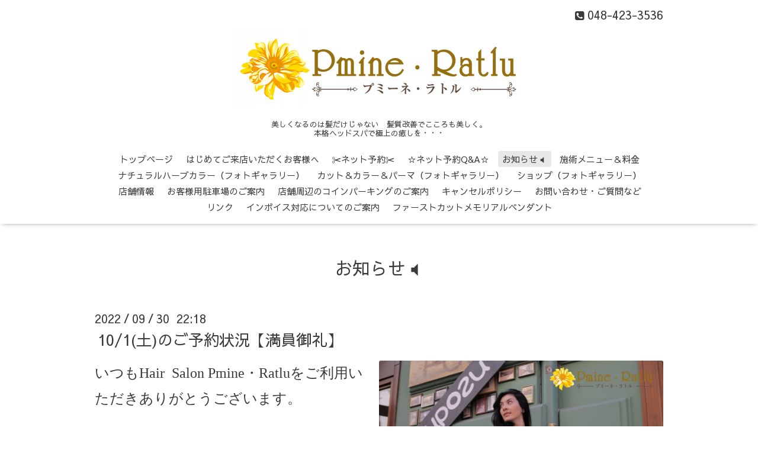

--- FILE ---
content_type: text/html; charset=utf-8
request_url: https://pmine-ratlu.com/info/2022-09
body_size: 6184
content:
<!DOCTYPE html>
<html lang="ja">
<head>
  <!-- Oneplate: ver.202303270000 -->
  <meta charset="utf-8">
  <title>お知らせ🔈 &gt; 2022-09 - Hair Salon Pmine・Ratlu
美容室　プミーネ・ラトル</title>
  <meta name="viewport" content="width=device-width,initial-scale=1.0,minimum-scale=1.0">
  <meta name="description" content="お知らせ🔈 &gt; 2022-09 | 美しくなるのは髪だけじゃない　髪質改善でこころも美しく。
本格ヘッドスパで極上の癒しを・・・
">
  <meta name="keywords" content="HairSalon　プミーネ・ラトル">
  <meta property="og:title" content="Hair Salon Pmine・Ratlu
美容室　プミーネ・ラトル">
  <meta property="og:image" content="https://cdn.goope.jp/160822/200418152804qmb2.png">
  <meta property="og:site_name" content="Hair Salon Pmine・Ratlu
美容室　プミーネ・ラトル">
  
  <link rel="alternate" type="application/rss+xml" title="Hair Salon Pmine・Ratlu
美容室　プミーネ・ラトル / RSS" href="/feed.rss">
  <link rel="stylesheet" href="//fonts.googleapis.com/css?family=Questrial">
  <link rel="stylesheet" href="/style.css?705045-1700717914">
  <link rel="stylesheet" href="/css/font-awesome/css/font-awesome.min.css">
  <link rel="stylesheet" href="/assets/slick/slick.css">
  <script src="/assets/jquery/jquery-3.5.1.min.js"></script>
  <script src="/js/tooltip.js"></script>
  <script src="/assets/clipsquareimage/jquery.clipsquareimage.js"></script>
</head>
<body id="info">

  <div class="totop">
    <i class="button fa fa-angle-up"></i>
  </div>

  <div id="container">

    <!-- #header -->
    <div id="header" class="cd-header">
      <div class="inner">

      <div class="element shop_tel" data-shoptel="048-423-3536">
        <div>
          <i class="fa fa-phone-square"></i>&nbsp;048-423-3536
        </div>
      </div>

      <h1 class="element logo">
        <a class="shop_sitename" href="https://pmine-ratlu.com"><img src='//cdn.goope.jp/160822/200418152804qmb2_l.png' alt='Hair Salon Pmine・Ratlu
美容室　プミーネ・ラトル' /></a>
      </h1>

      <div class="element site_description">
        <span>美しくなるのは髪だけじゃない　髪質改善でこころも美しく。<br />
本格ヘッドスパで極上の癒しを・・・<br />
</span>
      </div>

      <div class="element navi pc">
        <ul class="navi_list">
          
          <li class="navi_top">
            <a href="/" >トップページ</a>
          </li>
          
          <li class="navi_free free_385288">
            <a href="/free/firs-tvisit" >はじめてご来店いただくお客様へ</a>
          </li>
          
          <li class="navi_free free_357501">
            <a href="/free/yoyaku" >✂ネット予約✂</a>
          </li>
          
          <li class="navi_free free_372404">
            <a href="/free/re_error" >☆ネット予約Q&amp;A☆</a>
          </li>
          
          <li class="navi_info active">
            <a href="/info" >お知らせ🔈</a><ul class="sub_navi">
<li><a href='/info/2026-01'>2026-01（15）</a></li>
<li><a href='/info/2025-12'>2025-12（34）</a></li>
<li><a href='/info/2025-11'>2025-11（24）</a></li>
<li><a href='/info/2025-10'>2025-10（29）</a></li>
<li><a href='/info/2025-09'>2025-09（27）</a></li>
<li><a href='/info/2025-08'>2025-08（32）</a></li>
<li><a href='/info/2025-07'>2025-07（30）</a></li>
<li><a href='/info/2025-06'>2025-06（29）</a></li>
<li><a href='/info/2025-05'>2025-05（32）</a></li>
<li><a href='/info/2025-04'>2025-04（29）</a></li>
<li><a href='/info/2025-03'>2025-03（30）</a></li>
<li><a href='/info/2025-02'>2025-02（27）</a></li>
<li><a href='/info/2025-01'>2025-01（30）</a></li>
<li><a href='/info/2024-12'>2024-12（22）</a></li>
<li><a href='/info/2024-11'>2024-11（16）</a></li>
<li><a href='/info/2024-10'>2024-10（22）</a></li>
<li><a href='/info/2024-09'>2024-09（19）</a></li>
<li><a href='/info/2024-08'>2024-08（24）</a></li>
<li><a href='/info/2024-07'>2024-07（28）</a></li>
<li><a href='/info/2024-06'>2024-06（31）</a></li>
<li><a href='/info/2024-05'>2024-05（29）</a></li>
<li><a href='/info/2024-04'>2024-04（31）</a></li>
<li><a href='/info/2024-03'>2024-03（28）</a></li>
<li><a href='/info/2024-02'>2024-02（24）</a></li>
<li><a href='/info/2024-01'>2024-01（29）</a></li>
<li><a href='/info/2023-12'>2023-12（23）</a></li>
<li><a href='/info/2023-11'>2023-11（21）</a></li>
<li><a href='/info/2023-10'>2023-10（20）</a></li>
<li><a href='/info/2023-09'>2023-09（19）</a></li>
<li><a href='/info/2023-08'>2023-08（17）</a></li>
<li><a href='/info/2023-07'>2023-07（15）</a></li>
<li><a href='/info/2023-06'>2023-06（19）</a></li>
<li><a href='/info/2023-05'>2023-05（19）</a></li>
<li><a href='/info/2023-04'>2023-04（24）</a></li>
<li><a href='/info/2023-03'>2023-03（17）</a></li>
<li><a href='/info/2023-02'>2023-02（18）</a></li>
<li><a href='/info/2023-01'>2023-01（22）</a></li>
<li><a href='/info/2022-12'>2022-12（29）</a></li>
<li><a href='/info/2022-11'>2022-11（21）</a></li>
<li><a href='/info/2022-10'>2022-10（21）</a></li>
<li><a href='/info/2022-09' class='active'>2022-09（24）</a></li>
<li><a href='/info/2022-08'>2022-08（29）</a></li>
<li><a href='/info/2022-07'>2022-07（27）</a></li>
<li><a href='/info/2022-06'>2022-06（25）</a></li>
<li><a href='/info/2022-05'>2022-05（27）</a></li>
<li><a href='/info/2022-04'>2022-04（31）</a></li>
<li><a href='/info/2022-03'>2022-03（28）</a></li>
<li><a href='/info/2022-02'>2022-02（15）</a></li>
<li><a href='/info/2022-01'>2022-01（12）</a></li>
<li><a href='/info/2021-12'>2021-12（24）</a></li>
<li><a href='/info/2021-11'>2021-11（23）</a></li>
<li><a href='/info/2021-10'>2021-10（27）</a></li>
<li><a href='/info/2021-09'>2021-09（27）</a></li>
<li><a href='/info/2021-08'>2021-08（31）</a></li>
<li><a href='/info/2021-07'>2021-07（35）</a></li>
<li><a href='/info/2021-06'>2021-06（29）</a></li>
<li><a href='/info/2021-05'>2021-05（26）</a></li>
<li><a href='/info/2021-04'>2021-04（40）</a></li>
<li><a href='/info/2021-03'>2021-03（40）</a></li>
<li><a href='/info/2021-02'>2021-02（33）</a></li>
<li><a href='/info/2021-01'>2021-01（39）</a></li>
<li><a href='/info/2020-12'>2020-12（33）</a></li>
<li><a href='/info/2020-11'>2020-11（26）</a></li>
<li><a href='/info/2020-10'>2020-10（25）</a></li>
<li><a href='/info/2020-09'>2020-09（27）</a></li>
<li><a href='/info/2020-08'>2020-08（44）</a></li>
<li><a href='/info/2020-07'>2020-07（12）</a></li>
<li><a href='/info/2020-06'>2020-06（8）</a></li>
<li><a href='/info/2020-05'>2020-05（16）</a></li>
<li><a href='/info/2020-04'>2020-04（10）</a></li>
</ul>

          </li>
          
          <li class="navi_menu">
            <a href="/menu" >施術メニュー＆料金</a>
          </li>
          
          <li class="navi_free free_371614">
            <a href="/free/herb" >ナチュラルハーブカラー（フォトギャラリー）</a>
          </li>
          
          <li class="navi_free free_372442">
            <a href="/free/cut_color" >カット＆カラー＆パーマ（フォトギャラリー）</a>
          </li>
          
          <li class="navi_photo">
            <a href="/photo" >ショップ（フォトギャラリー）</a>
          </li>
          
          <li class="navi_about">
            <a href="/about" >店舗情報</a>
          </li>
          
          <li class="navi_free free_408416">
            <a href="/free/parking2" >お客様用駐車場のご案内</a>
          </li>
          
          <li class="navi_free free_363901">
            <a href="/free/parking" >店舗周辺のコインパーキングのご案内</a>
          </li>
          
          <li class="navi_free free_401073">
            <a href="/free/cancel_policy" >キャンセルポリシー</a>
          </li>
          
          <li class="navi_contact">
            <a href="/contact" >お問い合わせ・ご質問など</a>
          </li>
          
          <li class="navi_free free_354022">
            <a href="/free/link1" >リンク</a>
          </li>
          
          <li class="navi_free free_455409">
            <a href="/free/invoice" >インボイス対応についてのご案内</a>
          </li>
          
          <li class="navi_free free_491176">
            <a href="/free/fhc" >ファーストカットメモリアルペンダント</a>
          </li>
          
        </ul>
      </div>
      <!-- /#navi -->

      </div>
      <!-- /.inner -->

      <div class="navi mobile"></div>

      <div id="button_navi">
        <div class="navi_trigger cd-primary-nav-trigger">
          <i class="fa fa-navicon"></i>
        </div>
      </div>

    </div>
    <!-- /#header -->

    <div id="content">

<!-- CONTENT ----------------------------------------------------------------------- -->






<!----------------------------------------------
ページ：インフォメーション
---------------------------------------------->
<div class="inner">

  <h2 class="page_title">
    <span>お知らせ🔈</span>
  </h2>

  <!-- .autopagerize_page_element -->
  <div class="autopagerize_page_element">

    
    <!-- .article -->
    <div class="article">

      <div class="date">
        2022<span> / </span>09<span> / </span>30&nbsp;&nbsp;22:18
      </div>

      <div class="body">
        <h3 class="article_title">
          <a href="/info/4781712">10/1(土)のご予約状況【満員御礼】</a>
        </h3>

        <div class="photo">
          <img src='//cdn.goope.jp/160822/220930221931-6336ece3a8186.jpg' alt='10/1(土)のご予約状況【満員御礼】'/>
        </div>

        <div class="textfield">
          <p><span style="caret-color: #3a3a3a; color: #3a3a3a; font-family: 'Noto Sans Japanese'; -webkit-text-size-adjust: auto; box-sizing: border-box; border-collapse: collapse; overflow-wrap: break-word; font-size: 18pt;">いつもHair &nbsp;Salon Pmine・Ratlu</span><span style="caret-color: #3a3a3a; color: #3a3a3a; font-family: 'Noto Sans Japanese'; -webkit-text-size-adjust: auto; box-sizing: border-box; border-collapse: collapse; overflow-wrap: break-word; font-size: 18pt;">をご利用いただきありがとうございます。</span></p>
<p style="-webkit-text-size-adjust: auto; box-sizing: border-box; border-collapse: collapse; overflow-wrap: break-word; caret-color: #3a3a3a; color: #3a3a3a; font-family: 'Noto Sans Japanese'; font-size: 12px; margin: 0.5em 0px 0px !important;">&nbsp;</p>
<p style="-webkit-text-size-adjust: auto; box-sizing: border-box; border-collapse: collapse; overflow-wrap: break-word; caret-color: #3a3a3a; color: #3a3a3a; font-family: 'Noto Sans Japanese'; font-size: 12px; margin: 0.5em 0px 0px !important;"><span style="box-sizing: border-box; border-collapse: collapse; overflow-wrap: break-word; font-size: 18pt;">10/1(土)のご予約枠は、おかげさまで全メニュー共に満員になりました。沢山のご予約ありがとうございます。</span></p>
<p style="-webkit-text-size-adjust: auto; box-sizing: border-box; border-collapse: collapse; overflow-wrap: break-word; caret-color: #3a3a3a; color: #3a3a3a; font-family: 'Noto Sans Japanese'; font-size: 12px; margin: 0.5em 0px 0px !important;">&nbsp;</p>
<p style="-webkit-text-size-adjust: auto; box-sizing: border-box; border-collapse: collapse; overflow-wrap: break-word; caret-color: #3a3a3a; color: #3a3a3a; font-family: 'Noto Sans Japanese'; font-size: 12px; margin: 0.5em 0px 0px !important;">&nbsp;<span style="box-sizing: border-box; border-collapse: collapse; overflow-wrap: break-word; font-size: 18pt;">また、当日の空き状況・キャンセル空き状況のご確認及びご予約は、お手数ではございますが直接店舗までお電話にてお問い合わせください。引き続きどうぞ宜しくお願いいたします。</span></p>
<p style="-webkit-text-size-adjust: auto; box-sizing: border-box; border-collapse: collapse; overflow-wrap: break-word; caret-color: #3a3a3a; color: #3a3a3a; font-family: 'Noto Sans Japanese'; font-size: 12px; margin: 0.5em 0px 0px !important;">&nbsp;</p>
<p style="-webkit-text-size-adjust: auto; box-sizing: border-box; border-collapse: collapse; overflow-wrap: break-word; caret-color: #3a3a3a; color: #3a3a3a; font-family: 'Noto Sans Japanese'; font-size: 12px; margin: 0.5em 0px 0px !important;"><span style="box-sizing: border-box; border-collapse: collapse; overflow-wrap: break-word; font-size: 18pt;">店舗電話番号　<a href="tel:0484233536" target="_blank" title="電話" style="box-sizing: border-box; border-collapse: collapse; overflow-wrap: break-word; text-decoration: none; color: #3a3a3a;">048-423-3536</a></span></p>
<p style="-webkit-text-size-adjust: auto; box-sizing: border-box; border-collapse: collapse; overflow-wrap: break-word; caret-color: #3a3a3a; color: #3a3a3a; font-family: 'Noto Sans Japanese'; font-size: 12px; margin: 0.5em 0px 0px !important;">&nbsp;&nbsp;</p>
<p style="font-size: 16px; -webkit-text-size-adjust: auto; box-sizing: border-box; border-collapse: collapse; overflow-wrap: break-word; caret-color: #3a3a3a; color: #3a3a3a; font-family: 'Noto Sans Japanese'; margin: 0.5em 0px 0px !important;"><strong style="box-sizing: border-box; border-collapse: collapse; overflow-wrap: break-word;"><span style="box-sizing: border-box; border-collapse: collapse; overflow-wrap: break-word; font-size: 18pt;">ネット予約はこちらから<span lang="EN-US" style="box-sizing: border-box; border-collapse: collapse; overflow-wrap: break-word;">👇ご来店</span>前日の<span lang="EN-US" style="box-sizing: border-box; border-collapse: collapse; overflow-wrap: break-word;">21</span>：<span lang="EN-US" style="box-sizing: border-box; border-collapse: collapse; overflow-wrap: break-word;">00</span>までご予約いただけす。</span></strong></p>
<p style="font-size: 16px; -webkit-text-size-adjust: auto; box-sizing: border-box; border-collapse: collapse; overflow-wrap: break-word; caret-color: #3a3a3a; color: #3a3a3a; font-family: 'Noto Sans Japanese'; margin: 0.5em 0px 0px !important;"><span style="box-sizing: border-box; border-collapse: collapse; overflow-wrap: break-word; font-size: 18pt;"><a href="https://airrsv.net/PmineRatlu/calendar" target="_blank" title="予約" style="box-sizing: border-box; border-collapse: collapse; overflow-wrap: break-word; text-decoration: none; color: #3a3a3a;"><img src="https://cdn.goope.jp/160822/210802091324-610738a411439_m.jpg" alt="200724214217-5f1ad729b530e.png" style="box-sizing: border-box; border-collapse: collapse; overflow-wrap: break-word; border: none; max-width: 100%; height: auto !important;" /></a></span></p>
<p style="font-size: 16px; -webkit-text-size-adjust: auto; box-sizing: border-box; border-collapse: collapse; overflow-wrap: break-word; caret-color: #3a3a3a; color: #3a3a3a; font-family: 'Noto Sans Japanese'; margin: 0.5em 0px 0px !important;">&nbsp;</p>
<p style="font-size: 16px; -webkit-text-size-adjust: auto; box-sizing: border-box; border-collapse: collapse; overflow-wrap: break-word; caret-color: #3a3a3a; color: #3a3a3a; font-family: 'Noto Sans Japanese'; margin: 0.5em 0px 0px !important;"><strong style="box-sizing: border-box; border-collapse: collapse; overflow-wrap: break-word;"><span style="box-sizing: border-box; border-collapse: collapse; overflow-wrap: break-word; font-size: 18pt;">はじめてご来店いただくお客様は下記をご覧くださいませ👇</span></strong></p>
<p style="font-size: 16px; -webkit-text-size-adjust: auto; box-sizing: border-box; border-collapse: collapse; overflow-wrap: break-word; caret-color: #3a3a3a; color: #3a3a3a; font-family: 'Noto Sans Japanese'; margin: 0.5em 0px 0px !important;"><a href="https://pmine-ratlu.com/free/firs-tvisit" target="_blank" title="はじめてのお客様へ" style="box-sizing: border-box; border-collapse: collapse; overflow-wrap: break-word; text-decoration: none; color: #3a3a3a;"><img src="https://cdn.goope.jp/160822/210802091906-610739fa596bf_m.jpg" alt="はじめてキャプチャ.JPG" style="box-sizing: border-box; border-collapse: collapse; overflow-wrap: break-word; border: none; max-width: 100%; height: auto !important;" /></a></p>
<p style="font-size: 16px; -webkit-text-size-adjust: auto; box-sizing: border-box; border-collapse: collapse; overflow-wrap: break-word; caret-color: #3a3a3a; color: #3a3a3a; font-family: 'Noto Sans Japanese'; margin: 0.5em 0px 0px !important;">&nbsp;</p>
<p style="font-size: 16px; -webkit-text-size-adjust: auto; box-sizing: border-box; border-collapse: collapse; overflow-wrap: break-word; caret-color: #3a3a3a; color: #3a3a3a; font-family: 'Noto Sans Japanese'; margin: 0.5em 0px 0px !important;"><strong style="box-sizing: border-box; border-collapse: collapse; overflow-wrap: break-word;"><span size="5" style="box-sizing: border-box; border-collapse: collapse; overflow-wrap: break-word; font-size: x-large;">オンラインショップはこちらから👇</span></strong></p>
<p style="font-size: 16px; -webkit-text-size-adjust: auto; box-sizing: border-box; border-collapse: collapse; overflow-wrap: break-word; caret-color: #3a3a3a; color: #3a3a3a; font-family: 'Noto Sans Japanese'; margin: 0.5em 0px 0px !important;">&nbsp;<span size="5" style="box-sizing: border-box; border-collapse: collapse; overflow-wrap: break-word; font-size: x-large;"><b style="box-sizing: border-box; border-collapse: collapse; overflow-wrap: break-word;"><u style="box-sizing: border-box; border-collapse: collapse; overflow-wrap: break-word;"><a href="https://belchicmare.official.ec/" target="_blank" title="オンラインショップ" style="box-sizing: border-box; border-collapse: collapse; overflow-wrap: break-word; text-decoration: none; color: #3a3a3a;"><img src="https://cdn.goope.jp/160822/210802092143-61073a97da2c7_m.jpg" alt="210320110717-605558d588e01.jpg" style="box-sizing: border-box; border-collapse: collapse; overflow-wrap: break-word; border: none; max-width: 100%; height: auto !important;" /></a></u></b></span></p>
        </div>
      </div>

    </div>
    <!-- /.article -->
    
    <!-- .article -->
    <div class="article">

      <div class="date">
        2022<span> / </span>09<span> / </span>29&nbsp;&nbsp;23:09
      </div>

      <div class="body">
        <h3 class="article_title">
          <a href="/info/4779368">9/30(土)のご予約状況【満員御礼】</a>
        </h3>

        <div class="photo">
          <img src='//cdn.goope.jp/160822/220929231100-6335a77437eb1.jpg' alt='9/30(土)のご予約状況【満員御礼】'/>
        </div>

        <div class="textfield">
          <p><span style="caret-color: #3a3a3a; color: #3a3a3a; font-family: 'Noto Sans Japanese'; -webkit-text-size-adjust: auto; box-sizing: border-box; border-collapse: collapse; overflow-wrap: break-word; font-size: 18pt;">いつもHair &nbsp;Salon Pmine・Ratlu</span><span style="caret-color: #3a3a3a; color: #3a3a3a; font-family: 'Noto Sans Japanese'; -webkit-text-size-adjust: auto; box-sizing: border-box; border-collapse: collapse; overflow-wrap: break-word; font-size: 18pt;">をご利用いただきありがとうございます。</span></p>
<p style="-webkit-text-size-adjust: auto; box-sizing: border-box; border-collapse: collapse; overflow-wrap: break-word; caret-color: #3a3a3a; color: #3a3a3a; font-family: 'Noto Sans Japanese'; font-size: 12px; margin: 0.5em 0px 0px !important;">&nbsp;</p>
<p style="-webkit-text-size-adjust: auto; box-sizing: border-box; border-collapse: collapse; overflow-wrap: break-word; caret-color: #3a3a3a; color: #3a3a3a; font-family: 'Noto Sans Japanese'; font-size: 12px; margin: 0.5em 0px 0px !important;"><span style="box-sizing: border-box; border-collapse: collapse; overflow-wrap: break-word; font-size: 18pt;">9/30(土)のご予約枠は、おかげさまで全メニュー共に満員になりました。沢山のご予約ありがとうございます。</span></p>
<p style="-webkit-text-size-adjust: auto; box-sizing: border-box; border-collapse: collapse; overflow-wrap: break-word; caret-color: #3a3a3a; color: #3a3a3a; font-family: 'Noto Sans Japanese'; font-size: 12px; margin: 0.5em 0px 0px !important;">&nbsp;</p>
<p style="-webkit-text-size-adjust: auto; box-sizing: border-box; border-collapse: collapse; overflow-wrap: break-word; caret-color: #3a3a3a; color: #3a3a3a; font-family: 'Noto Sans Japanese'; font-size: 12px; margin: 0.5em 0px 0px !important;">&nbsp;<span style="box-sizing: border-box; border-collapse: collapse; overflow-wrap: break-word; font-size: 18pt;">また、当日の空き状況・キャンセル空き状況のご確認及びご予約は、お手数ではございますが直接店舗までお電話にてお問い合わせください。引き続きどうぞ宜しくお願いいたします。</span></p>
<p style="-webkit-text-size-adjust: auto; box-sizing: border-box; border-collapse: collapse; overflow-wrap: break-word; caret-color: #3a3a3a; color: #3a3a3a; font-family: 'Noto Sans Japanese'; font-size: 12px; margin: 0.5em 0px 0px !important;">&nbsp;</p>
<p style="-webkit-text-size-adjust: auto; box-sizing: border-box; border-collapse: collapse; overflow-wrap: break-word; caret-color: #3a3a3a; color: #3a3a3a; font-family: 'Noto Sans Japanese'; font-size: 12px; margin: 0.5em 0px 0px !important;"><span style="box-sizing: border-box; border-collapse: collapse; overflow-wrap: break-word; font-size: 18pt;">店舗電話番号　<a href="tel:0484233536" target="_blank" title="電話" style="box-sizing: border-box; border-collapse: collapse; overflow-wrap: break-word; text-decoration: none; color: #3a3a3a;">048-423-3536</a></span></p>
<p style="-webkit-text-size-adjust: auto; box-sizing: border-box; border-collapse: collapse; overflow-wrap: break-word; caret-color: #3a3a3a; color: #3a3a3a; font-family: 'Noto Sans Japanese'; font-size: 12px; margin: 0.5em 0px 0px !important;">&nbsp;&nbsp;</p>
<p style="font-size: 16px; -webkit-text-size-adjust: auto; box-sizing: border-box; border-collapse: collapse; overflow-wrap: break-word; caret-color: #3a3a3a; color: #3a3a3a; font-family: 'Noto Sans Japanese'; margin: 0.5em 0px 0px !important;"><strong style="box-sizing: border-box; border-collapse: collapse; overflow-wrap: break-word;"><span style="box-sizing: border-box; border-collapse: collapse; overflow-wrap: break-word; font-size: 18pt;">ネット予約はこちらから<span lang="EN-US" style="box-sizing: border-box; border-collapse: collapse; overflow-wrap: break-word;">👇ご来店</span>前日の<span lang="EN-US" style="box-sizing: border-box; border-collapse: collapse; overflow-wrap: break-word;">21</span>：<span lang="EN-US" style="box-sizing: border-box; border-collapse: collapse; overflow-wrap: break-word;">00</span>までご予約いただけす。</span></strong></p>
<p style="font-size: 16px; -webkit-text-size-adjust: auto; box-sizing: border-box; border-collapse: collapse; overflow-wrap: break-word; caret-color: #3a3a3a; color: #3a3a3a; font-family: 'Noto Sans Japanese'; margin: 0.5em 0px 0px !important;"><span style="box-sizing: border-box; border-collapse: collapse; overflow-wrap: break-word; font-size: 18pt;"><a href="https://airrsv.net/PmineRatlu/calendar" target="_blank" title="予約" style="box-sizing: border-box; border-collapse: collapse; overflow-wrap: break-word; text-decoration: none; color: #3a3a3a;"><img src="https://cdn.goope.jp/160822/210802091324-610738a411439_m.jpg" alt="200724214217-5f1ad729b530e.png" style="box-sizing: border-box; border-collapse: collapse; overflow-wrap: break-word; border: none; max-width: 100%; height: auto !important;" /></a></span></p>
<p style="font-size: 16px; -webkit-text-size-adjust: auto; box-sizing: border-box; border-collapse: collapse; overflow-wrap: break-word; caret-color: #3a3a3a; color: #3a3a3a; font-family: 'Noto Sans Japanese'; margin: 0.5em 0px 0px !important;">&nbsp;</p>
<p style="font-size: 16px; -webkit-text-size-adjust: auto; box-sizing: border-box; border-collapse: collapse; overflow-wrap: break-word; caret-color: #3a3a3a; color: #3a3a3a; font-family: 'Noto Sans Japanese'; margin: 0.5em 0px 0px !important;"><strong style="box-sizing: border-box; border-collapse: collapse; overflow-wrap: break-word;"><span style="box-sizing: border-box; border-collapse: collapse; overflow-wrap: break-word; font-size: 18pt;">はじめてご来店いただくお客様は下記をご覧くださいませ👇</span></strong></p>
<p style="font-size: 16px; -webkit-text-size-adjust: auto; box-sizing: border-box; border-collapse: collapse; overflow-wrap: break-word; caret-color: #3a3a3a; color: #3a3a3a; font-family: 'Noto Sans Japanese'; margin: 0.5em 0px 0px !important;"><a href="https://pmine-ratlu.com/free/firs-tvisit" target="_blank" title="はじめてのお客様へ" style="box-sizing: border-box; border-collapse: collapse; overflow-wrap: break-word; text-decoration: none; color: #3a3a3a;"><img src="https://cdn.goope.jp/160822/210802091906-610739fa596bf_m.jpg" alt="はじめてキャプチャ.JPG" style="box-sizing: border-box; border-collapse: collapse; overflow-wrap: break-word; border: none; max-width: 100%; height: auto !important;" /></a></p>
<p style="font-size: 16px; -webkit-text-size-adjust: auto; box-sizing: border-box; border-collapse: collapse; overflow-wrap: break-word; caret-color: #3a3a3a; color: #3a3a3a; font-family: 'Noto Sans Japanese'; margin: 0.5em 0px 0px !important;">&nbsp;</p>
<p style="font-size: 16px; -webkit-text-size-adjust: auto; box-sizing: border-box; border-collapse: collapse; overflow-wrap: break-word; caret-color: #3a3a3a; color: #3a3a3a; font-family: 'Noto Sans Japanese'; margin: 0.5em 0px 0px !important;"><strong style="box-sizing: border-box; border-collapse: collapse; overflow-wrap: break-word;"><span size="5" style="box-sizing: border-box; border-collapse: collapse; overflow-wrap: break-word; font-size: x-large;">オンラインショップはこちらから👇</span></strong></p>
<p style="font-size: 16px; -webkit-text-size-adjust: auto; box-sizing: border-box; border-collapse: collapse; overflow-wrap: break-word; caret-color: #3a3a3a; color: #3a3a3a; font-family: 'Noto Sans Japanese'; margin: 0.5em 0px 0px !important;">&nbsp;<span size="5" style="box-sizing: border-box; border-collapse: collapse; overflow-wrap: break-word; font-size: x-large;"><b style="box-sizing: border-box; border-collapse: collapse; overflow-wrap: break-word;"><u style="box-sizing: border-box; border-collapse: collapse; overflow-wrap: break-word;"><a href="https://belchicmare.official.ec/" target="_blank" title="オンラインショップ" style="box-sizing: border-box; border-collapse: collapse; overflow-wrap: break-word; text-decoration: none; color: #3a3a3a;"><img src="https://cdn.goope.jp/160822/210802092143-61073a97da2c7_m.jpg" alt="210320110717-605558d588e01.jpg" style="box-sizing: border-box; border-collapse: collapse; overflow-wrap: break-word; border: none; max-width: 100%; height: auto !important;" /></a></u></b></span></p>
        </div>
      </div>

    </div>
    <!-- /.article -->
    
    <!-- .article -->
    <div class="article">

      <div class="date">
        2022<span> / </span>09<span> / </span>29&nbsp;&nbsp;08:10
      </div>

      <div class="body">
        <h3 class="article_title">
          <a href="/info/4777512">9/29(木)のご予約状況【満員御礼】</a>
        </h3>

        <div class="photo">
          <img src='//cdn.goope.jp/160822/220929081155-6334d4bb79ace.jpg' alt='9/29(木)のご予約状況【満員御礼】'/>
        </div>

        <div class="textfield">
          <p><span style="caret-color: #3a3a3a; color: #3a3a3a; font-family: 'Noto Sans Japanese'; -webkit-text-size-adjust: auto; box-sizing: border-box; border-collapse: collapse; overflow-wrap: break-word; font-size: 18pt;">いつもHair &nbsp;Salon Pmine・Ratlu</span><span style="caret-color: #3a3a3a; color: #3a3a3a; font-family: 'Noto Sans Japanese'; -webkit-text-size-adjust: auto; box-sizing: border-box; border-collapse: collapse; overflow-wrap: break-word; font-size: 18pt;">をご利用いただきありがとうございます。</span></p>
<p style="-webkit-text-size-adjust: auto; box-sizing: border-box; border-collapse: collapse; overflow-wrap: break-word; caret-color: #3a3a3a; color: #3a3a3a; font-family: 'Noto Sans Japanese'; font-size: 12px; margin: 0.5em 0px 0px !important;">&nbsp;</p>
<p style="-webkit-text-size-adjust: auto; box-sizing: border-box; border-collapse: collapse; overflow-wrap: break-word; caret-color: #3a3a3a; color: #3a3a3a; font-family: 'Noto Sans Japanese'; font-size: 12px; margin: 0.5em 0px 0px !important;"><span style="box-sizing: border-box; border-collapse: collapse; overflow-wrap: break-word; font-size: 18pt;">9/29(木)のご予約枠は、おかげさまで全メニュー共に満員になりました。沢山のご予約ありがとうございます。</span></p>
<p style="-webkit-text-size-adjust: auto; box-sizing: border-box; border-collapse: collapse; overflow-wrap: break-word; caret-color: #3a3a3a; color: #3a3a3a; font-family: 'Noto Sans Japanese'; font-size: 12px; margin: 0.5em 0px 0px !important;">&nbsp;</p>
<p style="-webkit-text-size-adjust: auto; box-sizing: border-box; border-collapse: collapse; overflow-wrap: break-word; caret-color: #3a3a3a; color: #3a3a3a; font-family: 'Noto Sans Japanese'; font-size: 12px; margin: 0.5em 0px 0px !important;">&nbsp;<span style="box-sizing: border-box; border-collapse: collapse; overflow-wrap: break-word; font-size: 18pt;">また、当日の空き状況・キャンセル空き状況のご確認及びご予約は、お手数ではございますが直接店舗までお電話にてお問い合わせください。引き続きどうぞ宜しくお願いいたします。</span></p>
<p style="-webkit-text-size-adjust: auto; box-sizing: border-box; border-collapse: collapse; overflow-wrap: break-word; caret-color: #3a3a3a; color: #3a3a3a; font-family: 'Noto Sans Japanese'; font-size: 12px; margin: 0.5em 0px 0px !important;">&nbsp;</p>
<p style="-webkit-text-size-adjust: auto; box-sizing: border-box; border-collapse: collapse; overflow-wrap: break-word; caret-color: #3a3a3a; color: #3a3a3a; font-family: 'Noto Sans Japanese'; font-size: 12px; margin: 0.5em 0px 0px !important;"><span style="box-sizing: border-box; border-collapse: collapse; overflow-wrap: break-word; font-size: 18pt;">店舗電話番号　<a href="tel:0484233536" target="_blank" title="電話" style="box-sizing: border-box; border-collapse: collapse; overflow-wrap: break-word; text-decoration: none; color: #3a3a3a;">048-423-3536</a></span></p>
<p style="-webkit-text-size-adjust: auto; box-sizing: border-box; border-collapse: collapse; overflow-wrap: break-word; caret-color: #3a3a3a; color: #3a3a3a; font-family: 'Noto Sans Japanese'; font-size: 12px; margin: 0.5em 0px 0px !important;">&nbsp;&nbsp;</p>
<p style="font-size: 16px; -webkit-text-size-adjust: auto; box-sizing: border-box; border-collapse: collapse; overflow-wrap: break-word; caret-color: #3a3a3a; color: #3a3a3a; font-family: 'Noto Sans Japanese'; margin: 0.5em 0px 0px !important;"><strong style="box-sizing: border-box; border-collapse: collapse; overflow-wrap: break-word;"><span style="box-sizing: border-box; border-collapse: collapse; overflow-wrap: break-word; font-size: 18pt;">ネット予約はこちらから<span lang="EN-US" style="box-sizing: border-box; border-collapse: collapse; overflow-wrap: break-word;">👇ご来店</span>前日の<span lang="EN-US" style="box-sizing: border-box; border-collapse: collapse; overflow-wrap: break-word;">21</span>：<span lang="EN-US" style="box-sizing: border-box; border-collapse: collapse; overflow-wrap: break-word;">00</span>までご予約いただけす。</span></strong></p>
<p style="font-size: 16px; -webkit-text-size-adjust: auto; box-sizing: border-box; border-collapse: collapse; overflow-wrap: break-word; caret-color: #3a3a3a; color: #3a3a3a; font-family: 'Noto Sans Japanese'; margin: 0.5em 0px 0px !important;"><span style="box-sizing: border-box; border-collapse: collapse; overflow-wrap: break-word; font-size: 18pt;"><a href="https://airrsv.net/PmineRatlu/calendar" target="_blank" title="予約" style="box-sizing: border-box; border-collapse: collapse; overflow-wrap: break-word; text-decoration: none; color: #3a3a3a;"><img src="https://cdn.goope.jp/160822/210802091324-610738a411439_m.jpg" alt="200724214217-5f1ad729b530e.png" style="box-sizing: border-box; border-collapse: collapse; overflow-wrap: break-word; border: none; max-width: 100%; height: auto !important;" /></a></span></p>
<p style="font-size: 16px; -webkit-text-size-adjust: auto; box-sizing: border-box; border-collapse: collapse; overflow-wrap: break-word; caret-color: #3a3a3a; color: #3a3a3a; font-family: 'Noto Sans Japanese'; margin: 0.5em 0px 0px !important;">&nbsp;</p>
<p style="font-size: 16px; -webkit-text-size-adjust: auto; box-sizing: border-box; border-collapse: collapse; overflow-wrap: break-word; caret-color: #3a3a3a; color: #3a3a3a; font-family: 'Noto Sans Japanese'; margin: 0.5em 0px 0px !important;"><strong style="box-sizing: border-box; border-collapse: collapse; overflow-wrap: break-word;"><span style="box-sizing: border-box; border-collapse: collapse; overflow-wrap: break-word; font-size: 18pt;">はじめてご来店いただくお客様は下記をご覧くださいませ👇</span></strong></p>
<p style="font-size: 16px; -webkit-text-size-adjust: auto; box-sizing: border-box; border-collapse: collapse; overflow-wrap: break-word; caret-color: #3a3a3a; color: #3a3a3a; font-family: 'Noto Sans Japanese'; margin: 0.5em 0px 0px !important;"><a href="https://pmine-ratlu.com/free/firs-tvisit" target="_blank" title="はじめてのお客様へ" style="box-sizing: border-box; border-collapse: collapse; overflow-wrap: break-word; text-decoration: none; color: #3a3a3a;"><img src="https://cdn.goope.jp/160822/210802091906-610739fa596bf_m.jpg" alt="はじめてキャプチャ.JPG" style="box-sizing: border-box; border-collapse: collapse; overflow-wrap: break-word; border: none; max-width: 100%; height: auto !important;" /></a></p>
<p style="font-size: 16px; -webkit-text-size-adjust: auto; box-sizing: border-box; border-collapse: collapse; overflow-wrap: break-word; caret-color: #3a3a3a; color: #3a3a3a; font-family: 'Noto Sans Japanese'; margin: 0.5em 0px 0px !important;">&nbsp;</p>
<p style="font-size: 16px; -webkit-text-size-adjust: auto; box-sizing: border-box; border-collapse: collapse; overflow-wrap: break-word; caret-color: #3a3a3a; color: #3a3a3a; font-family: 'Noto Sans Japanese'; margin: 0.5em 0px 0px !important;"><strong style="box-sizing: border-box; border-collapse: collapse; overflow-wrap: break-word;"><span size="5" style="box-sizing: border-box; border-collapse: collapse; overflow-wrap: break-word; font-size: x-large;">オンラインショップはこちらから👇</span></strong></p>
<p style="font-size: 16px; -webkit-text-size-adjust: auto; box-sizing: border-box; border-collapse: collapse; overflow-wrap: break-word; caret-color: #3a3a3a; color: #3a3a3a; font-family: 'Noto Sans Japanese'; margin: 0.5em 0px 0px !important;">&nbsp;<span size="5" style="box-sizing: border-box; border-collapse: collapse; overflow-wrap: break-word; font-size: x-large;"><b style="box-sizing: border-box; border-collapse: collapse; overflow-wrap: break-word;"><u style="box-sizing: border-box; border-collapse: collapse; overflow-wrap: break-word;"><a href="https://belchicmare.official.ec/" target="_blank" title="オンラインショップ" style="box-sizing: border-box; border-collapse: collapse; overflow-wrap: break-word; text-decoration: none; color: #3a3a3a;"><img src="https://cdn.goope.jp/160822/210802092143-61073a97da2c7_m.jpg" alt="210320110717-605558d588e01.jpg" style="box-sizing: border-box; border-collapse: collapse; overflow-wrap: break-word; border: none; max-width: 100%; height: auto !important;" /></a></u></b></span></p>
        </div>
      </div>

    </div>
    <!-- /.article -->
    
    <!-- .article -->
    <div class="article">

      <div class="date">
        2022<span> / </span>09<span> / </span>28&nbsp;&nbsp;00:10
      </div>

      <div class="body">
        <h3 class="article_title">
          <a href="/info/4775090">9/28(水)のご予約状況【空きございます】</a>
        </h3>

        <div class="photo">
          <img src='//cdn.goope.jp/160822/220928001229-633312dd94de9.jpg' alt='9/28(水)のご予約状況【空きございます】'/>
        </div>

        <div class="textfield">
          <p><span style="font-size: 18pt; caret-color: #3a3a3a; color: #3a3a3a; font-family: 'Noto Sans Japanese'; -webkit-text-size-adjust: auto;">いつもHair Salon Pmine・Ratluをご利用いただきありがとうございます。9/28(水)のご予約枠は、17:30のカットご予約枠が残り1枠です。ご予約お待ちしております。</span></p>
<p style="-webkit-text-size-adjust: auto; box-sizing: border-box; border-collapse: collapse; overflow-wrap: break-word; caret-color: #3a3a3a; color: #3a3a3a; font-family: 'Noto Sans Japanese'; font-size: 12px; margin: 0.5em 0px 0px !important;"><span style="box-sizing: border-box; border-collapse: collapse; overflow-wrap: break-word; font-size: 18pt;">当日ご来店の際は、お電話にて事前のご予約をおすすめいたします。</span><span style="box-sizing: border-box; border-collapse: collapse; overflow-wrap: break-word; font-size: 18pt;">皆様のご予約を心よりお待ちしております。</span></p>
<p style="-webkit-text-size-adjust: auto; box-sizing: border-box; border-collapse: collapse; overflow-wrap: break-word; caret-color: #3a3a3a; color: #3a3a3a; font-family: 'Noto Sans Japanese'; font-size: 12px; margin: 0.5em 0px 0px !important;"><span style="box-sizing: border-box; border-collapse: collapse; overflow-wrap: break-word; font-size: 18pt;">店舗電話番号　<a href="tel:0484233536" target="_blank" title="電話" style="box-sizing: border-box; border-collapse: collapse; overflow-wrap: break-word; text-decoration: none; color: #3a3a3a;">048-423-3536</a></span></p>
<p style="-webkit-text-size-adjust: auto; box-sizing: border-box; border-collapse: collapse; overflow-wrap: break-word; caret-color: #3a3a3a; color: #3a3a3a; font-family: 'Noto Sans Japanese'; font-size: 12px; margin: 0.5em 0px 0px !important;">&nbsp;&nbsp;</p>
<p style="font-size: 16px; -webkit-text-size-adjust: auto; box-sizing: border-box; border-collapse: collapse; overflow-wrap: break-word; caret-color: #3a3a3a; color: #3a3a3a; font-family: 'Noto Sans Japanese'; margin: 0.5em 0px 0px !important;"><strong style="box-sizing: border-box; border-collapse: collapse; overflow-wrap: break-word;"><span style="box-sizing: border-box; border-collapse: collapse; overflow-wrap: break-word; font-size: 18pt;">ネット予約はこちらから<span lang="EN-US" style="box-sizing: border-box; border-collapse: collapse; overflow-wrap: break-word;">👇ご来店</span>前日の<span lang="EN-US" style="box-sizing: border-box; border-collapse: collapse; overflow-wrap: break-word;">21</span>：<span lang="EN-US" style="box-sizing: border-box; border-collapse: collapse; overflow-wrap: break-word;">00</span>までご予約いただけす。</span></strong></p>
<p style="font-size: 16px; -webkit-text-size-adjust: auto; box-sizing: border-box; border-collapse: collapse; overflow-wrap: break-word; caret-color: #3a3a3a; color: #3a3a3a; font-family: 'Noto Sans Japanese'; margin: 0.5em 0px 0px !important;"><span style="box-sizing: border-box; border-collapse: collapse; overflow-wrap: break-word; font-size: 18pt;"><a href="https://airrsv.net/PmineRatlu/calendar" target="_blank" title="予約" style="box-sizing: border-box; border-collapse: collapse; overflow-wrap: break-word; text-decoration: none; color: #3a3a3a;"><img src="https://cdn.goope.jp/160822/210802091324-610738a411439_m.jpg" alt="200724214217-5f1ad729b530e.png" style="box-sizing: border-box; border-collapse: collapse; overflow-wrap: break-word; border: none; max-width: 100%; height: auto !important;" /></a></span></p>
<p style="font-size: 16px; -webkit-text-size-adjust: auto; box-sizing: border-box; border-collapse: collapse; overflow-wrap: break-word; caret-color: #3a3a3a; color: #3a3a3a; font-family: 'Noto Sans Japanese'; margin: 0.5em 0px 0px !important;">&nbsp;</p>
<p style="font-size: 16px; -webkit-text-size-adjust: auto; box-sizing: border-box; border-collapse: collapse; overflow-wrap: break-word; caret-color: #3a3a3a; color: #3a3a3a; font-family: 'Noto Sans Japanese'; margin: 0.5em 0px 0px !important;"><strong style="box-sizing: border-box; border-collapse: collapse; overflow-wrap: break-word;"><span style="box-sizing: border-box; border-collapse: collapse; overflow-wrap: break-word; font-size: 18pt;">はじめてご来店いただくお客様は下記をご覧くださいませ👇</span></strong></p>
<p style="font-size: 16px; -webkit-text-size-adjust: auto; box-sizing: border-box; border-collapse: collapse; overflow-wrap: break-word; caret-color: #3a3a3a; color: #3a3a3a; font-family: 'Noto Sans Japanese'; margin: 0.5em 0px 0px !important;"><a href="https://pmine-ratlu.com/free/firs-tvisit" target="_blank" title="はじめてのお客様へ" style="box-sizing: border-box; border-collapse: collapse; overflow-wrap: break-word; text-decoration: none; color: #3a3a3a;"><img src="https://cdn.goope.jp/160822/210802091906-610739fa596bf_m.jpg" alt="はじめてキャプチャ.JPG" style="box-sizing: border-box; border-collapse: collapse; overflow-wrap: break-word; border: none; max-width: 100%; height: auto !important;" /></a></p>
<p style="font-size: 16px; -webkit-text-size-adjust: auto; box-sizing: border-box; border-collapse: collapse; overflow-wrap: break-word; caret-color: #3a3a3a; color: #3a3a3a; font-family: 'Noto Sans Japanese'; margin: 0.5em 0px 0px !important;">&nbsp;</p>
<p style="font-size: 16px; -webkit-text-size-adjust: auto; box-sizing: border-box; border-collapse: collapse; overflow-wrap: break-word; caret-color: #3a3a3a; color: #3a3a3a; font-family: 'Noto Sans Japanese'; margin: 0.5em 0px 0px !important;"><strong style="box-sizing: border-box; border-collapse: collapse; overflow-wrap: break-word;"><span size="5" style="box-sizing: border-box; border-collapse: collapse; overflow-wrap: break-word; font-size: x-large;">オンラインショップはこちらから👇</span></strong></p>
<p style="font-size: 16px; -webkit-text-size-adjust: auto; box-sizing: border-box; border-collapse: collapse; overflow-wrap: break-word; caret-color: #3a3a3a; color: #3a3a3a; font-family: 'Noto Sans Japanese'; margin: 0.5em 0px 0px !important;">&nbsp;<span size="5" style="box-sizing: border-box; border-collapse: collapse; overflow-wrap: break-word; font-size: x-large;"><b style="box-sizing: border-box; border-collapse: collapse; overflow-wrap: break-word;"><u style="box-sizing: border-box; border-collapse: collapse; overflow-wrap: break-word;"><a href="https://belchicmare.official.ec/" target="_blank" title="オンラインショップ" style="box-sizing: border-box; border-collapse: collapse; overflow-wrap: break-word; text-decoration: none; color: #3a3a3a;"><img src="https://cdn.goope.jp/160822/210802092143-61073a97da2c7_m.jpg" alt="210320110717-605558d588e01.jpg" style="box-sizing: border-box; border-collapse: collapse; overflow-wrap: break-word; border: none; max-width: 100%; height: auto !important;" /></a></u></b></span></p>
<p style="font-size: 16px; -webkit-text-size-adjust: auto; box-sizing: border-box; border-collapse: collapse; overflow-wrap: break-word; caret-color: #3a3a3a; color: #3a3a3a; font-family: 'Noto Sans Japanese'; margin: 0.5em 0px 0px !important;">&nbsp;</p>
<p style="font-size: 16px; -webkit-text-size-adjust: auto; box-sizing: border-box; border-collapse: collapse; overflow-wrap: break-word; caret-color: #3a3a3a; color: #3a3a3a; font-family: 'Noto Sans Japanese'; margin: 0.5em 0px 0px !important;"><span style="box-sizing: border-box; border-collapse: collapse; overflow-wrap: break-word; font-size: 18pt;"><strong style="box-sizing: border-box; border-collapse: collapse; overflow-wrap: break-word;">総合リンク・HP・ご予約・Twitter・インスタグラムへはこちらから👇</strong></span></p>
<p style="font-size: 16px; -webkit-text-size-adjust: auto; box-sizing: border-box; border-collapse: collapse; overflow-wrap: break-word; caret-color: #3a3a3a; color: #3a3a3a; font-family: 'Noto Sans Japanese'; margin: 0.5em 0px 0px !important;"><a href="https://linktr.ee/pmine_ratlu" target="_blank" title="総合リンク" style="box-sizing: border-box; border-collapse: collapse; overflow-wrap: break-word; text-decoration: none; color: #3a3a3a;"><img src="https://cdn.goope.jp/160822/210802094032-61073f0062f87_m.jpg" alt="リンクバナー.JPG" style="box-sizing: border-box; border-collapse: collapse; overflow-wrap: break-word; border: none; max-width: 100%; height: auto !important;" /></a></p>
        </div>
      </div>

    </div>
    <!-- /.article -->
    
    <!-- .article -->
    <div class="article">

      <div class="date">
        2022<span> / </span>09<span> / </span>26&nbsp;&nbsp;02:50
      </div>

      <div class="body">
        <h3 class="article_title">
          <a href="/info/4770747">9/26(月)のご予約状況【満員御礼】</a>
        </h3>

        <div class="photo">
          <img src='//cdn.goope.jp/160822/220926025239-633095679d9f5.jpg' alt='9/26(月)のご予約状況【満員御礼】'/>
        </div>

        <div class="textfield">
          <p><span style="caret-color: #3a3a3a; color: #3a3a3a; font-family: 'Noto Sans Japanese'; -webkit-text-size-adjust: auto; box-sizing: border-box; border-collapse: collapse; overflow-wrap: break-word; font-size: 18pt;">いつもHair &nbsp;Salon Pmine・Ratlu</span><span style="caret-color: #3a3a3a; color: #3a3a3a; font-family: 'Noto Sans Japanese'; -webkit-text-size-adjust: auto; box-sizing: border-box; border-collapse: collapse; overflow-wrap: break-word; font-size: 18pt;">をご利用いただきありがとうございます。</span></p>
<p style="-webkit-text-size-adjust: auto; box-sizing: border-box; border-collapse: collapse; overflow-wrap: break-word; caret-color: #3a3a3a; color: #3a3a3a; font-family: 'Noto Sans Japanese'; font-size: 12px; margin: 0.5em 0px 0px !important;">&nbsp;</p>
<p style="-webkit-text-size-adjust: auto; box-sizing: border-box; border-collapse: collapse; overflow-wrap: break-word; caret-color: #3a3a3a; color: #3a3a3a; font-family: 'Noto Sans Japanese'; font-size: 12px; margin: 0.5em 0px 0px !important;"><span style="box-sizing: border-box; border-collapse: collapse; overflow-wrap: break-word; font-size: 18pt;">9/26(月)のご予約枠は、おかげさまで全メニュー共に満員になりました。沢山のご予約ありがとうございます。</span></p>
<p style="-webkit-text-size-adjust: auto; box-sizing: border-box; border-collapse: collapse; overflow-wrap: break-word; caret-color: #3a3a3a; color: #3a3a3a; font-family: 'Noto Sans Japanese'; font-size: 12px; margin: 0.5em 0px 0px !important;">&nbsp;</p>
<p style="-webkit-text-size-adjust: auto; box-sizing: border-box; border-collapse: collapse; overflow-wrap: break-word; caret-color: #3a3a3a; color: #3a3a3a; font-family: 'Noto Sans Japanese'; font-size: 12px; margin: 0.5em 0px 0px !important;">&nbsp;<span style="box-sizing: border-box; border-collapse: collapse; overflow-wrap: break-word; font-size: 18pt;">また、当日の空き状況・キャンセル空き状況のご確認及びご予約は、お手数ではございますが直接店舗までお電話にてお問い合わせください。引き続きどうぞ宜しくお願いいたします。</span></p>
<p style="-webkit-text-size-adjust: auto; box-sizing: border-box; border-collapse: collapse; overflow-wrap: break-word; caret-color: #3a3a3a; color: #3a3a3a; font-family: 'Noto Sans Japanese'; font-size: 12px; margin: 0.5em 0px 0px !important;">&nbsp;</p>
<p style="-webkit-text-size-adjust: auto; box-sizing: border-box; border-collapse: collapse; overflow-wrap: break-word; caret-color: #3a3a3a; color: #3a3a3a; font-family: 'Noto Sans Japanese'; font-size: 12px; margin: 0.5em 0px 0px !important;"><span style="box-sizing: border-box; border-collapse: collapse; overflow-wrap: break-word; font-size: 18pt;">店舗電話番号　<a href="tel:0484233536" target="_blank" title="電話" style="box-sizing: border-box; border-collapse: collapse; overflow-wrap: break-word; text-decoration: none; color: #3a3a3a;">048-423-3536</a></span></p>
<p style="-webkit-text-size-adjust: auto; box-sizing: border-box; border-collapse: collapse; overflow-wrap: break-word; caret-color: #3a3a3a; color: #3a3a3a; font-family: 'Noto Sans Japanese'; font-size: 12px; margin: 0.5em 0px 0px !important;">&nbsp;&nbsp;</p>
<p style="font-size: 16px; -webkit-text-size-adjust: auto; box-sizing: border-box; border-collapse: collapse; overflow-wrap: break-word; caret-color: #3a3a3a; color: #3a3a3a; font-family: 'Noto Sans Japanese'; margin: 0.5em 0px 0px !important;"><strong style="box-sizing: border-box; border-collapse: collapse; overflow-wrap: break-word;"><span style="box-sizing: border-box; border-collapse: collapse; overflow-wrap: break-word; font-size: 18pt;">ネット予約はこちらから<span lang="EN-US" style="box-sizing: border-box; border-collapse: collapse; overflow-wrap: break-word;">👇ご来店</span>前日の<span lang="EN-US" style="box-sizing: border-box; border-collapse: collapse; overflow-wrap: break-word;">21</span>：<span lang="EN-US" style="box-sizing: border-box; border-collapse: collapse; overflow-wrap: break-word;">00</span>までご予約いただけす。</span></strong></p>
<p style="font-size: 16px; -webkit-text-size-adjust: auto; box-sizing: border-box; border-collapse: collapse; overflow-wrap: break-word; caret-color: #3a3a3a; color: #3a3a3a; font-family: 'Noto Sans Japanese'; margin: 0.5em 0px 0px !important;"><span style="box-sizing: border-box; border-collapse: collapse; overflow-wrap: break-word; font-size: 18pt;"><a href="https://airrsv.net/PmineRatlu/calendar" target="_blank" title="予約" style="box-sizing: border-box; border-collapse: collapse; overflow-wrap: break-word; text-decoration: none; color: #3a3a3a;"><img src="https://cdn.goope.jp/160822/210802091324-610738a411439_m.jpg" alt="200724214217-5f1ad729b530e.png" style="box-sizing: border-box; border-collapse: collapse; overflow-wrap: break-word; border: none; max-width: 100%; height: auto !important;" /></a></span></p>
<p style="font-size: 16px; -webkit-text-size-adjust: auto; box-sizing: border-box; border-collapse: collapse; overflow-wrap: break-word; caret-color: #3a3a3a; color: #3a3a3a; font-family: 'Noto Sans Japanese'; margin: 0.5em 0px 0px !important;">&nbsp;</p>
<p style="font-size: 16px; -webkit-text-size-adjust: auto; box-sizing: border-box; border-collapse: collapse; overflow-wrap: break-word; caret-color: #3a3a3a; color: #3a3a3a; font-family: 'Noto Sans Japanese'; margin: 0.5em 0px 0px !important;"><strong style="box-sizing: border-box; border-collapse: collapse; overflow-wrap: break-word;"><span style="box-sizing: border-box; border-collapse: collapse; overflow-wrap: break-word; font-size: 18pt;">はじめてご来店いただくお客様は下記をご覧くださいませ👇</span></strong></p>
<p style="font-size: 16px; -webkit-text-size-adjust: auto; box-sizing: border-box; border-collapse: collapse; overflow-wrap: break-word; caret-color: #3a3a3a; color: #3a3a3a; font-family: 'Noto Sans Japanese'; margin: 0.5em 0px 0px !important;"><a href="https://pmine-ratlu.com/free/firs-tvisit" target="_blank" title="はじめてのお客様へ" style="box-sizing: border-box; border-collapse: collapse; overflow-wrap: break-word; text-decoration: none; color: #3a3a3a;"><img src="https://cdn.goope.jp/160822/210802091906-610739fa596bf_m.jpg" alt="はじめてキャプチャ.JPG" style="box-sizing: border-box; border-collapse: collapse; overflow-wrap: break-word; border: none; max-width: 100%; height: auto !important;" /></a></p>
<p style="font-size: 16px; -webkit-text-size-adjust: auto; box-sizing: border-box; border-collapse: collapse; overflow-wrap: break-word; caret-color: #3a3a3a; color: #3a3a3a; font-family: 'Noto Sans Japanese'; margin: 0.5em 0px 0px !important;">&nbsp;</p>
<p style="font-size: 16px; -webkit-text-size-adjust: auto; box-sizing: border-box; border-collapse: collapse; overflow-wrap: break-word; caret-color: #3a3a3a; color: #3a3a3a; font-family: 'Noto Sans Japanese'; margin: 0.5em 0px 0px !important;"><strong style="box-sizing: border-box; border-collapse: collapse; overflow-wrap: break-word;"><span size="5" style="box-sizing: border-box; border-collapse: collapse; overflow-wrap: break-word; font-size: x-large;">オンラインショップはこちらから👇</span></strong></p>
<p style="font-size: 16px; -webkit-text-size-adjust: auto; box-sizing: border-box; border-collapse: collapse; overflow-wrap: break-word; caret-color: #3a3a3a; color: #3a3a3a; font-family: 'Noto Sans Japanese'; margin: 0.5em 0px 0px !important;">&nbsp;<span size="5" style="box-sizing: border-box; border-collapse: collapse; overflow-wrap: break-word; font-size: x-large;"><b style="box-sizing: border-box; border-collapse: collapse; overflow-wrap: break-word;"><u style="box-sizing: border-box; border-collapse: collapse; overflow-wrap: break-word;"><a href="https://belchicmare.official.ec/" target="_blank" title="オンラインショップ" style="box-sizing: border-box; border-collapse: collapse; overflow-wrap: break-word; text-decoration: none; color: #3a3a3a;"><img src="https://cdn.goope.jp/160822/210802092143-61073a97da2c7_m.jpg" alt="210320110717-605558d588e01.jpg" style="box-sizing: border-box; border-collapse: collapse; overflow-wrap: break-word; border: none; max-width: 100%; height: auto !important;" /></a></u></b></span></p>
        </div>
      </div>

    </div>
    <!-- /.article -->
    

  </div>
  <!-- /.autopagerize_page_element -->

</div>
<!-- /.inner -->




























<!-- CONTENT ----------------------------------------------------------------------- -->

    </div>
    <!-- /#content -->


    
    <div class="autopagerize_insert_before"></div>

    <div class="pager">
      <div class="inner">
        <div>
           <a href="/info/2022-09" class='chk'>1</a> <a href="/info/2022-09/page/2">2</a>  <a href="/info/2022-09/page/3">3</a>  <a href="/info/2022-09/page/4">4</a>  <a href="/info/2022-09/page/5">5</a> <a href="/info/2022-09/page/2" class='next' rel='next'>&#187;</a>
        </div>
      </div>
    </div>
    


    <div class="gadgets">
      <div class="inner">
      </div>
    </div>

    <div class="sidebar">
      <div class="inner">

        <div class="block today_area">
          <h3>Schedule</h3>
          <dl>
            <dt class="today_title">
              2026.01.18 Sunday
            </dt>
            
          </dl>
        </div>

        <div class="block counter_area">
          <h3>Counter</h3>
          <div>Today: <span class="num">1275</span></div>
          <div>Yesterday: <span class="num">2009</span></div>
          <div>Total: <span class="num">725525</span></div>
        </div>

        <div class="block qr_area">
          <h3>Mobile</h3>
          <img src="//r.goope.jp/qr/pmine-ratlu"width="100" height="100" />
        </div>

      </div>
    </div>

    <div class="social">
      <div class="inner"><div id="navi_parts">
<div class="navi_parts_detail">
<a href="https://belchicmare.official.ec/" target="_blank"><img src="//cdn.goope.jp/160822/210320110717-605558d588e01.jpg" alt="オンラインショップ" /></a>
</div>
<div class="navi_parts_detail">
<a href="https://airrsv.net/PmineRatlu/calendar" target="_blank"><img src="//cdn.goope.jp/160822/200724214217-5f1ad729b530e.png" alt="予約" /></a>
</div>
<div class="navi_parts_detail">
<a href="http://pmine-ratlu.jugem.jp/" target="_blank"><img src="//cdn.goope.jp/160822/200515230644-5ebea1f42cd6a.png" alt="ブログ" /></a>
</div>
<div class="navi_parts_detail">
<div id="google_translate_element"></div><script type="text/javascript">function googleTranslateElementInit() {new google.translate.TranslateElement({pageLanguage: 'ja', includedLanguages: 'en,es,fr,it,ja,ko,zh-CN,zh-TW', layout: google.translate.TranslateElement.InlineLayout.SIMPLE}, 'google_translate_element');}</script><script type="text/javascript" src="//translate.google.com/translate_a/element.js?cb=googleTranslateElementInit"></script>
</div>
</div>
<div id="social_widgets">
<div id="widget_twitter_follow" class="social_widget">
<div style="text-align:left;padding-bottom:10px;">
<a href="https://twitter.com/PRatlu" class="twitter-follow-button" data-show-count="false" data-lang="ja">Follow @PRatlu</a>
<script>!function(d,s,id){var js,fjs=d.getElementsByTagName(s)[0];if(!d.getElementById(id)){js=d.createElement(s);js.id=id;js.src="//platform.twitter.com/widgets.js";fjs.parentNode.insertBefore(js,fjs);}}(document,"script","twitter-wjs");</script>
</div>
</div>
<div  id="widget_facebook_like" class="social_widget">
<div style="text-align:left;padding-bottom:10px;">
<iframe src="//www.facebook.com/plugins/like.php?href=https%3A%2F%2Fpmine-ratlu.com&amp;width&amp;layout=button_count&amp;action=like&amp;show_faces=false&amp;share=true&amp;height=21&amp;appId=837439917751931" scrolling="no" frameborder="0" style="border:none; overflow:hidden; height:21px;" allowTransparency="true"></iframe>
</div>
</div>
<div id="widget_line_share" class="social_widget">
<div class="line-it-button" data-lang="ja" data-type="share-a" data-ver="3" data-url="https://pmine-ratlu.com" data-color="default" data-size="small" style="display: none;"></div>
<script src="https://www.line-website.com/social-plugins/js/thirdparty/loader.min.js" async="async" defer="defer"></script>
</div>
<div id="widget_facebook_follow" class="social_widget social_widget_facebook_likebox">
<div style="text-align:left;padding-bottom:10px;">
  <iframe src="https://www.facebook.com/plugins/page.php?href=https%3A%2F%2Fwww.facebook.com%2FPmineRatlu&tabs&width=340&height=70&small_header=true&adapt_container_width=true&hide_cover=true&show_facepile=false&appId" width="340" height="70" style="border:none;overflow:hidden;width:100%;" scrolling="no" frameborder="0" allowTransparency="true"></iframe>
</div>
</div>

</div>
</div>
    </div>

    <div id="footer">
        <div class="inner">

          <div class="social_icons">
            
            <a href="https://twitter.com/PRatlu" target="_blank">
              <span class="icon-twitter"></span>
            </a>
            

            
            <a href="https://www.facebook.com/PmineRatlu" target="_blank">
              <span class="icon-facebook"></span>
            </a>
            

            
          </div>

          <div class="shop_name">
            <a href="https://pmine-ratlu.com">HairSalon　Pmine・Ratlu(プミーネ・ラトル)</a>
          </div>

          
          <div class="introduction">
            <a href="https://goope.jp/introduce/?from=pmine-ratlu" target="_blank"><img src="/img/introduce/banner-introduce.png" srcset="/img/introduce/banner-introduce.png 1x, /img/introduce/banner-introduce@2x.png 2x" alt="グーペでホームページを作成する"></a>
          </div>
          

          <div class="copyright">
            &copy;2026 <a href="https://pmine-ratlu.com">HairSalon　Pmine・Ratlu(プミーネ・ラトル)</a>. All Rights Reserved.
          </div>

          <div>
            <div class="powered">
              Powered by <a class="link_color_02" href="https://goope.jp/">グーペ</a> /
              <a class="link_color_02" href="https://admin.goope.jp/">Admin</a>
            </div>

            <div class="shop_rss">
              <span>/ </span><a href="/feed.rss">RSS</a>
            </div>
          </div>

        </div>
    </div>

  </div>
  <!-- /#container -->

  <script src="/assets/colorbox/jquery.colorbox-1.6.4.min.js"></script>
  <script src="/assets/slick/slick.js"></script>
  <script src="/assets/lineup/jquery-lineup.min.js"></script>
  <script src="/assets/tile/tile.js"></script>
  <script src="/js/theme_oneplate/init.js?20200710"></script>

</body>
</html>
